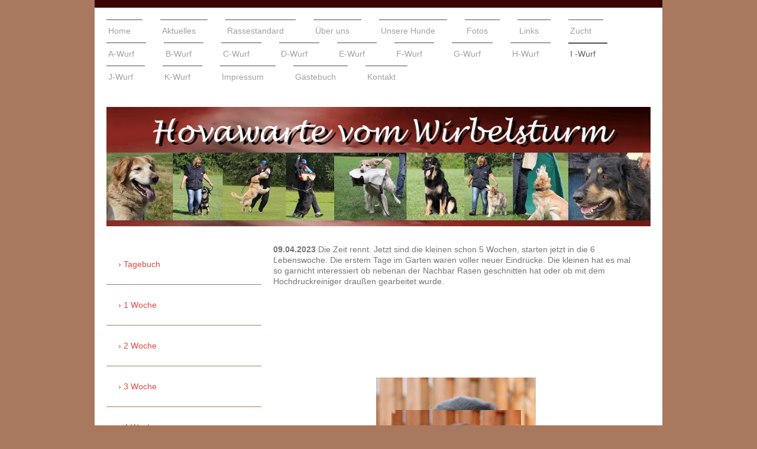

--- FILE ---
content_type: text/html; charset=UTF-8
request_url: https://www.hovawarte-vom-wirbelsturm.de/i-wurf/6-woche/
body_size: 8681
content:
<!DOCTYPE html>
<html lang="de"  ><head prefix="og: http://ogp.me/ns# fb: http://ogp.me/ns/fb# business: http://ogp.me/ns/business#">
    <meta http-equiv="Content-Type" content="text/html; charset=utf-8"/>
    <meta name="generator" content="IONOS MyWebsite"/>
        
    <link rel="dns-prefetch" href="//cdn.website-start.de/"/>
    <link rel="dns-prefetch" href="//108.mod.mywebsite-editor.com"/>
    <link rel="dns-prefetch" href="https://108.sb.mywebsite-editor.com/"/>
    <link rel="shortcut icon" href="//cdn.website-start.de/favicon.ico"/>
        <title>Hovawarte vom Wirbelsturm - 6 Woche</title>
    
    <style type="text/css">@media screen and (min-device-width: 1024px) {
            .mediumScreenDisabled { display:block }
            .smallScreenDisabled { display:block }
        }
        @media screen and (max-device-width: 1024px) { .mediumScreenDisabled { display:none } }
        @media screen and (max-device-width: 568px) { .smallScreenDisabled { display:none } }
                @media screen and (min-width: 1024px) {
            .mobilepreview .mediumScreenDisabled { display:block }
            .mobilepreview .smallScreenDisabled { display:block }
        }
        @media screen and (max-width: 1024px) { .mobilepreview .mediumScreenDisabled { display:none } }
        @media screen and (max-width: 568px) { .mobilepreview .smallScreenDisabled { display:none } }</style>
    <meta name="viewport" content="width=1025"/>

<meta name="format-detection" content="telephone=no"/>
        <meta name="keywords" content="Über mich, Hobby, Fotos"/>
            <meta name="description" content="Ich bin Monika Vajnberger aus Lünen und erzähle euch auf dieser Webseite ein paar Geschichten aus meinem Leben."/>
            <meta name="robots" content="index,follow"/>
        <link href="//cdn.website-start.de/templates/2115/style.css?1758547156484" rel="stylesheet" type="text/css"/>
    <link href="https://www.hovawarte-vom-wirbelsturm.de/s/style/theming.css?1707415078" rel="stylesheet" type="text/css"/>
    <link href="//cdn.website-start.de/app/cdn/min/group/web.css?1758547156484" rel="stylesheet" type="text/css"/>
<link href="//cdn.website-start.de/app/cdn/min/moduleserver/css/de_DE/common,shoppingbasket?1758547156484" rel="stylesheet" type="text/css"/>
    <link href="//cdn.website-start.de/app/cdn/min/group/mobilenavigation.css?1758547156484" rel="stylesheet" type="text/css"/>
    <link href="https://108.sb.mywebsite-editor.com/app/logstate2-css.php?site=395599990&amp;t=1768816867" rel="stylesheet" type="text/css"/>

<script type="text/javascript">
    /* <![CDATA[ */
var stagingMode = '';
    /* ]]> */
</script>
<script src="https://108.sb.mywebsite-editor.com/app/logstate-js.php?site=395599990&amp;t=1768816867"></script>

    <link href="//cdn.website-start.de/templates/2115/print.css?1758547156484" rel="stylesheet" media="print" type="text/css"/>
    <script type="text/javascript">
    /* <![CDATA[ */
    var systemurl = 'https://108.sb.mywebsite-editor.com/';
    var webPath = '/';
    var proxyName = '';
    var webServerName = 'www.hovawarte-vom-wirbelsturm.de';
    var sslServerUrl = 'https://www.hovawarte-vom-wirbelsturm.de';
    var nonSslServerUrl = 'http://www.hovawarte-vom-wirbelsturm.de';
    var webserverProtocol = 'http://';
    var nghScriptsUrlPrefix = '//108.mod.mywebsite-editor.com';
    var sessionNamespace = 'DIY_SB';
    var jimdoData = {
        cdnUrl:  '//cdn.website-start.de/',
        messages: {
            lightBox: {
    image : 'Bild',
    of: 'von'
}

        },
        isTrial: 0,
        pageId: 921100659    };
    var script_basisID = "395599990";

    diy = window.diy || {};
    diy.web = diy.web || {};

        diy.web.jsBaseUrl = "//cdn.website-start.de/s/build/";

    diy.context = diy.context || {};
    diy.context.type = diy.context.type || 'web';
    /* ]]> */
</script>

<script type="text/javascript" src="//cdn.website-start.de/app/cdn/min/group/web.js?1758547156484" crossorigin="anonymous"></script><script type="text/javascript" src="//cdn.website-start.de/s/build/web.bundle.js?1758547156484" crossorigin="anonymous"></script><script type="text/javascript" src="//cdn.website-start.de/app/cdn/min/group/mobilenavigation.js?1758547156484" crossorigin="anonymous"></script><script src="//cdn.website-start.de/app/cdn/min/moduleserver/js/de_DE/common,shoppingbasket?1758547156484"></script>
<script type="text/javascript" src="https://cdn.website-start.de/proxy/apps/static/resource/dependencies/"></script><script type="text/javascript">
                    if (typeof require !== 'undefined') {
                        require.config({
                            waitSeconds : 10,
                            baseUrl : 'https://cdn.website-start.de/proxy/apps/static/js/'
                        });
                    }
                </script><script type="text/javascript">if (window.jQuery) {window.jQuery_1and1 = window.jQuery;}</script>
<meta name="google-site-verification" content="wWf0qDOSLlxfjsye_J8XOxRVBOUDmN5q_x08CRckwBc"/>
<script type="text/javascript">if (window.jQuery_1and1) {window.jQuery = window.jQuery_1and1;}</script>
<script type="text/javascript" src="//cdn.website-start.de/app/cdn/min/group/pfcsupport.js?1758547156484" crossorigin="anonymous"></script>    <meta property="og:type" content="business.business"/>
    <meta property="og:url" content="https://www.hovawarte-vom-wirbelsturm.de/i-wurf/6-woche/"/>
    <meta property="og:title" content="Hovawarte vom Wirbelsturm - 6 Woche"/>
            <meta property="og:description" content="Ich bin Monika Vajnberger aus Lünen und erzähle euch auf dieser Webseite ein paar Geschichten aus meinem Leben."/>
                <meta property="og:image" content="https://www.hovawarte-vom-wirbelsturm.de/s/img/emotionheader.jpg"/>
        <meta property="business:contact_data:country_name" content="Deutschland"/>
    <meta property="business:contact_data:street_address" content="Kurtstrasse 12"/>
    <meta property="business:contact_data:locality" content="Lünen"/>
    
    <meta property="business:contact_data:email" content="mvajnberger@gmx.de"/>
    <meta property="business:contact_data:postal_code" content="44536"/>
    
    
    
</head>


<body class="body   cc-pagemode-default diyfeSidebarLeft diy-market-de_DE" data-pageid="921100659" id="page-921100659">
    
    <div class="diyw">
        <!-- master-2 -->
<div class="diyweb">
	
<nav id="diyfeMobileNav" class="diyfeCA diyfeCA3" role="navigation">
    <a title="Navigation aufklappen/zuklappen">Navigation aufklappen/zuklappen</a>
    <ul class="mainNav1"><li class=" hasSubNavigation"><a data-page-id="918843858" href="https://www.hovawarte-vom-wirbelsturm.de/" class=" level_1"><span>Home</span></a></li><li class=" hasSubNavigation"><a data-page-id="920885619" href="https://www.hovawarte-vom-wirbelsturm.de/aktuelles/" class=" level_1"><span>Aktuelles</span></a></li><li class=" hasSubNavigation"><a data-page-id="918843867" href="https://www.hovawarte-vom-wirbelsturm.de/rassestandard/" class=" level_1"><span>Rassestandard</span></a><span class="diyfeDropDownSubOpener">&nbsp;</span><div class="diyfeDropDownSubList diyfeCA diyfeCA3"><ul class="mainNav2"><li class=" hasSubNavigation"><a data-page-id="918843876" href="https://www.hovawarte-vom-wirbelsturm.de/rassestandard/rzv/" class=" level_2"><span>RZV</span></a></li><li class=" hasSubNavigation"><a data-page-id="918843875" href="https://www.hovawarte-vom-wirbelsturm.de/rassestandard/ursprung/" class=" level_2"><span>Ursprung</span></a></li></ul></div></li><li class=" hasSubNavigation"><a data-page-id="918843859" href="https://www.hovawarte-vom-wirbelsturm.de/über-uns/" class=" level_1"><span>Über uns</span></a></li><li class=" hasSubNavigation"><a data-page-id="918843863" href="https://www.hovawarte-vom-wirbelsturm.de/unsere-hunde/" class=" level_1"><span>Unsere Hunde</span></a><span class="diyfeDropDownSubOpener">&nbsp;</span><div class="diyfeDropDownSubList diyfeCA diyfeCA3"><ul class="mainNav2"><li class=" hasSubNavigation"><a data-page-id="918843874" href="https://www.hovawarte-vom-wirbelsturm.de/unsere-hunde/don/" class=" level_2"><span>Don</span></a></li><li class=" hasSubNavigation"><a data-page-id="918843873" href="https://www.hovawarte-vom-wirbelsturm.de/unsere-hunde/josi/" class=" level_2"><span>Josi</span></a></li><li class=" hasSubNavigation"><a data-page-id="920794495" href="https://www.hovawarte-vom-wirbelsturm.de/unsere-hunde/akira/" class=" level_2"><span>Akira</span></a></li><li class=" hasSubNavigation"><a data-page-id="921054553" href="https://www.hovawarte-vom-wirbelsturm.de/unsere-hunde/caya/" class=" level_2"><span>Caya</span></a></li></ul></div></li><li class=" hasSubNavigation"><a data-page-id="918843866" href="https://www.hovawarte-vom-wirbelsturm.de/fotos/" class=" level_1"><span>Fotos</span></a><span class="diyfeDropDownSubOpener">&nbsp;</span><div class="diyfeDropDownSubList diyfeCA diyfeCA3"><ul class="mainNav2"><li class=" hasSubNavigation"><a data-page-id="918843877" href="https://www.hovawarte-vom-wirbelsturm.de/fotos/winter-2010/" class=" level_2"><span>Winter 2010</span></a></li><li class=" hasSubNavigation"><a data-page-id="918843878" href="https://www.hovawarte-vom-wirbelsturm.de/fotos/sommer-2011/" class=" level_2"><span>Sommer 2011</span></a></li><li class=" hasSubNavigation"><a data-page-id="918843879" href="https://www.hovawarte-vom-wirbelsturm.de/fotos/dänemark-2011/" class=" level_2"><span>Dänemark 2011</span></a></li><li class=" hasSubNavigation"><a data-page-id="918843880" href="https://www.hovawarte-vom-wirbelsturm.de/fotos/ipo-2-april-2012/" class=" level_2"><span>IPO 2 April 2012</span></a></li><li class=" hasSubNavigation"><a data-page-id="918843881" href="https://www.hovawarte-vom-wirbelsturm.de/fotos/schutzdienst-mai-2012/" class=" level_2"><span>Schutzdienst Mai 2012</span></a></li><li class=" hasSubNavigation"><a data-page-id="920023816" href="https://www.hovawarte-vom-wirbelsturm.de/fotos/dänemark-2012-ipo-3/" class=" level_2"><span>Dänemark 2012 / IPO 3</span></a></li><li class=" hasSubNavigation"><a data-page-id="920885618" href="https://www.hovawarte-vom-wirbelsturm.de/fotos/dänemark-2015/" class=" level_2"><span>Dänemark 2015</span></a></li><li class=" hasSubNavigation"><a data-page-id="921021908" href="https://www.hovawarte-vom-wirbelsturm.de/fotos/dänemark-2017/" class=" level_2"><span>Dänemark 2017</span></a></li></ul></div></li><li class=" hasSubNavigation"><a data-page-id="918843868" href="https://www.hovawarte-vom-wirbelsturm.de/links/" class=" level_1"><span>Links</span></a></li><li class=" hasSubNavigation"><a data-page-id="918843865" href="https://www.hovawarte-vom-wirbelsturm.de/zucht/" class=" level_1"><span>Zucht</span></a></li><li class=" hasSubNavigation"><a data-page-id="918843864" href="https://www.hovawarte-vom-wirbelsturm.de/a-wurf/" class=" level_1"><span>A-Wurf</span></a><span class="diyfeDropDownSubOpener">&nbsp;</span><div class="diyfeDropDownSubList diyfeCA diyfeCA3"><ul class="mainNav2"><li class=" hasSubNavigation"><a data-page-id="920310738" href="https://www.hovawarte-vom-wirbelsturm.de/a-wurf/tagebuch/" class=" level_2"><span>Tagebuch</span></a></li><li class=" hasSubNavigation"><a data-page-id="920801807" href="https://www.hovawarte-vom-wirbelsturm.de/a-wurf/1-woche/" class=" level_2"><span>1. Woche</span></a></li><li class=" hasSubNavigation"><a data-page-id="920803168" href="https://www.hovawarte-vom-wirbelsturm.de/a-wurf/2-woche/" class=" level_2"><span>2. Woche</span></a></li><li class=" hasSubNavigation"><a data-page-id="920804362" href="https://www.hovawarte-vom-wirbelsturm.de/a-wurf/3-woche/" class=" level_2"><span>3. Woche</span></a></li><li class=" hasSubNavigation"><a data-page-id="920805196" href="https://www.hovawarte-vom-wirbelsturm.de/a-wurf/4-woche/" class=" level_2"><span>4. Woche</span></a></li><li class=" hasSubNavigation"><a data-page-id="920805962" href="https://www.hovawarte-vom-wirbelsturm.de/a-wurf/5-woche/" class=" level_2"><span>5. Woche</span></a></li><li class=" hasSubNavigation"><a data-page-id="920806910" href="https://www.hovawarte-vom-wirbelsturm.de/a-wurf/6-woche/" class=" level_2"><span>6. Woche</span></a></li><li class=" hasSubNavigation"><a data-page-id="920808148" href="https://www.hovawarte-vom-wirbelsturm.de/a-wurf/7-woche/" class=" level_2"><span>7. Woche</span></a></li><li class=" hasSubNavigation"><a data-page-id="920808149" href="https://www.hovawarte-vom-wirbelsturm.de/a-wurf/8-woche/" class=" level_2"><span>8. Woche</span></a></li><li class=" hasSubNavigation"><a data-page-id="920808150" href="https://www.hovawarte-vom-wirbelsturm.de/a-wurf/abschied/" class=" level_2"><span>Abschied</span></a><div class="diyfeDropDownSubList diyfeCA diyfeCA3"><ul class="mainNav3"></ul></div></li><li class=" hasSubNavigation"><a data-page-id="920825513" href="https://www.hovawarte-vom-wirbelsturm.de/a-wurf/entwicklung-a-wurf/" class=" level_2"><span>Entwicklung A Wurf</span></a><span class="diyfeDropDownSubOpener">&nbsp;</span><div class="diyfeDropDownSubList diyfeCA diyfeCA3"><ul class="mainNav3"><li class=" hasSubNavigation"><a data-page-id="920825538" href="https://www.hovawarte-vom-wirbelsturm.de/a-wurf/entwicklung-a-wurf/akira/" class=" level_3"><span>Akira</span></a></li><li class=" hasSubNavigation"><a data-page-id="920825518" href="https://www.hovawarte-vom-wirbelsturm.de/a-wurf/entwicklung-a-wurf/andro/" class=" level_3"><span>Andro</span></a></li><li class=" hasSubNavigation"><a data-page-id="920825519" href="https://www.hovawarte-vom-wirbelsturm.de/a-wurf/entwicklung-a-wurf/annie/" class=" level_3"><span>Annie</span></a></li><li class=" hasSubNavigation"><a data-page-id="920825520" href="https://www.hovawarte-vom-wirbelsturm.de/a-wurf/entwicklung-a-wurf/askan-sam/" class=" level_3"><span>Askan ( Sam )</span></a></li><li class=" hasSubNavigation"><a data-page-id="920825521" href="https://www.hovawarte-vom-wirbelsturm.de/a-wurf/entwicklung-a-wurf/aran-odin/" class=" level_3"><span>Aran ( Odin )</span></a></li></ul></div></li></ul></div></li><li class=" hasSubNavigation"><a data-page-id="920961349" href="https://www.hovawarte-vom-wirbelsturm.de/b-wurf/" class=" level_1"><span>B-Wurf</span></a><span class="diyfeDropDownSubOpener">&nbsp;</span><div class="diyfeDropDownSubList diyfeCA diyfeCA3"><ul class="mainNav2"><li class=" hasSubNavigation"><a data-page-id="920961350" href="https://www.hovawarte-vom-wirbelsturm.de/b-wurf/tagebuch/" class=" level_2"><span>Tagebuch</span></a></li><li class=" hasSubNavigation"><a data-page-id="920961351" href="https://www.hovawarte-vom-wirbelsturm.de/b-wurf/1-woche/" class=" level_2"><span>1. Woche</span></a></li><li class=" hasSubNavigation"><a data-page-id="920967006" href="https://www.hovawarte-vom-wirbelsturm.de/b-wurf/2-woche/" class=" level_2"><span>2. Woche</span></a></li><li class=" hasSubNavigation"><a data-page-id="920967007" href="https://www.hovawarte-vom-wirbelsturm.de/b-wurf/3-woche/" class=" level_2"><span>3. Woche</span></a></li><li class=" hasSubNavigation"><a data-page-id="920967008" href="https://www.hovawarte-vom-wirbelsturm.de/b-wurf/4-woche/" class=" level_2"><span>4. Woche</span></a></li><li class=" hasSubNavigation"><a data-page-id="920967009" href="https://www.hovawarte-vom-wirbelsturm.de/b-wurf/5-woche/" class=" level_2"><span>5. Woche</span></a></li><li class=" hasSubNavigation"><a data-page-id="920967010" href="https://www.hovawarte-vom-wirbelsturm.de/b-wurf/6-woche/" class=" level_2"><span>6. Woche</span></a></li><li class=" hasSubNavigation"><a data-page-id="920967011" href="https://www.hovawarte-vom-wirbelsturm.de/b-wurf/7-woche/" class=" level_2"><span>7. Woche</span></a></li><li class=" hasSubNavigation"><a data-page-id="920967012" href="https://www.hovawarte-vom-wirbelsturm.de/b-wurf/8-woche/" class=" level_2"><span>8. Woche</span></a></li><li class=" hasSubNavigation"><a data-page-id="920967013" href="https://www.hovawarte-vom-wirbelsturm.de/b-wurf/abschied/" class=" level_2"><span>Abschied</span></a></li><li class=" hasSubNavigation"><a data-page-id="920984416" href="https://www.hovawarte-vom-wirbelsturm.de/b-wurf/entwicklung-b-wurf/" class=" level_2"><span>Entwicklung B Wurf</span></a></li></ul></div></li><li class=" hasSubNavigation"><a data-page-id="921030851" href="https://www.hovawarte-vom-wirbelsturm.de/c-wurf/" class=" level_1"><span>C-Wurf</span></a><span class="diyfeDropDownSubOpener">&nbsp;</span><div class="diyfeDropDownSubList diyfeCA diyfeCA3"><ul class="mainNav2"><li class=" hasSubNavigation"><a data-page-id="921035328" href="https://www.hovawarte-vom-wirbelsturm.de/c-wurf/tagebuch/" class=" level_2"><span>Tagebuch</span></a></li><li class=" hasSubNavigation"><a data-page-id="921035329" href="https://www.hovawarte-vom-wirbelsturm.de/c-wurf/1-woche/" class=" level_2"><span>1. Woche</span></a></li><li class=" hasSubNavigation"><a data-page-id="921037593" href="https://www.hovawarte-vom-wirbelsturm.de/c-wurf/2-woche/" class=" level_2"><span>2. Woche</span></a></li><li class=" hasSubNavigation"><a data-page-id="921037594" href="https://www.hovawarte-vom-wirbelsturm.de/c-wurf/3-woche/" class=" level_2"><span>3. Woche</span></a></li><li class=" hasSubNavigation"><a data-page-id="921037595" href="https://www.hovawarte-vom-wirbelsturm.de/c-wurf/4-woche/" class=" level_2"><span>4. Woche</span></a></li><li class=" hasSubNavigation"><a data-page-id="921037596" href="https://www.hovawarte-vom-wirbelsturm.de/c-wurf/5-woche/" class=" level_2"><span>5. Woche</span></a></li><li class=" hasSubNavigation"><a data-page-id="921037597" href="https://www.hovawarte-vom-wirbelsturm.de/c-wurf/6-woche/" class=" level_2"><span>6. Woche</span></a></li><li class=" hasSubNavigation"><a data-page-id="921037598" href="https://www.hovawarte-vom-wirbelsturm.de/c-wurf/7-woche/" class=" level_2"><span>7. Woche</span></a></li><li class=" hasSubNavigation"><a data-page-id="921037599" href="https://www.hovawarte-vom-wirbelsturm.de/c-wurf/8-woche/" class=" level_2"><span>8. Woche</span></a></li><li class=" hasSubNavigation"><a data-page-id="921037600" href="https://www.hovawarte-vom-wirbelsturm.de/c-wurf/abschied/" class=" level_2"><span>Abschied</span></a></li><li class=" hasSubNavigation"><a data-page-id="921037601" href="https://www.hovawarte-vom-wirbelsturm.de/c-wurf/entwicklung-c-wurf/" class=" level_2"><span>Entwicklung C-Wurf</span></a></li></ul></div></li><li class=" hasSubNavigation"><a data-page-id="921055086" href="https://www.hovawarte-vom-wirbelsturm.de/d-wurf/" class=" level_1"><span>D-Wurf</span></a><span class="diyfeDropDownSubOpener">&nbsp;</span><div class="diyfeDropDownSubList diyfeCA diyfeCA3"><ul class="mainNav2"><li class=" hasSubNavigation"><a data-page-id="921055118" href="https://www.hovawarte-vom-wirbelsturm.de/d-wurf/tagebuch/" class=" level_2"><span>Tagebuch</span></a></li><li class=" hasSubNavigation"><a data-page-id="921055123" href="https://www.hovawarte-vom-wirbelsturm.de/d-wurf/1-woche/" class=" level_2"><span>1 Woche</span></a></li><li class=" hasSubNavigation"><a data-page-id="921055122" href="https://www.hovawarte-vom-wirbelsturm.de/d-wurf/2-woche/" class=" level_2"><span>2 Woche</span></a></li><li class=" hasSubNavigation"><a data-page-id="921055124" href="https://www.hovawarte-vom-wirbelsturm.de/d-wurf/3-woche/" class=" level_2"><span>3 Woche</span></a></li><li class=" hasSubNavigation"><a data-page-id="921055120" href="https://www.hovawarte-vom-wirbelsturm.de/d-wurf/4-woche/" class=" level_2"><span>4 Woche</span></a></li><li class=" hasSubNavigation"><a data-page-id="921055121" href="https://www.hovawarte-vom-wirbelsturm.de/d-wurf/5-woche/" class=" level_2"><span>5 Woche</span></a></li><li class=" hasSubNavigation"><a data-page-id="921060486" href="https://www.hovawarte-vom-wirbelsturm.de/d-wurf/6-woche/" class=" level_2"><span>6 Woche</span></a></li><li class=" hasSubNavigation"><a data-page-id="921060487" href="https://www.hovawarte-vom-wirbelsturm.de/d-wurf/7-woche/" class=" level_2"><span>7 Woche</span></a></li><li class=" hasSubNavigation"><a data-page-id="921060488" href="https://www.hovawarte-vom-wirbelsturm.de/d-wurf/8-woche/" class=" level_2"><span>8 Woche</span></a></li><li class=" hasSubNavigation"><a data-page-id="921060489" href="https://www.hovawarte-vom-wirbelsturm.de/d-wurf/abschied/" class=" level_2"><span>Abschied</span></a></li><li class=" hasSubNavigation"><a data-page-id="921062003" href="https://www.hovawarte-vom-wirbelsturm.de/d-wurf/entwicklung/" class=" level_2"><span>Entwicklung</span></a></li></ul></div></li><li class=" hasSubNavigation"><a data-page-id="921073175" href="https://www.hovawarte-vom-wirbelsturm.de/e-wurf/" class=" level_1"><span>E-Wurf</span></a><span class="diyfeDropDownSubOpener">&nbsp;</span><div class="diyfeDropDownSubList diyfeCA diyfeCA3"><ul class="mainNav2"><li class=" hasSubNavigation"><a data-page-id="921078105" href="https://www.hovawarte-vom-wirbelsturm.de/e-wurf/tagebuch/" class=" level_2"><span>Tagebuch</span></a></li><li class=" hasSubNavigation"><a data-page-id="921079822" href="https://www.hovawarte-vom-wirbelsturm.de/e-wurf/1-woche/" class=" level_2"><span>1 Woche</span></a></li><li class=" hasSubNavigation"><a data-page-id="921080111" href="https://www.hovawarte-vom-wirbelsturm.de/e-wurf/2-woche/" class=" level_2"><span>2 Woche</span></a></li><li class=" hasSubNavigation"><a data-page-id="921080236" href="https://www.hovawarte-vom-wirbelsturm.de/e-wurf/3-woche/" class=" level_2"><span>3 Woche</span></a></li><li class=" hasSubNavigation"><a data-page-id="921080402" href="https://www.hovawarte-vom-wirbelsturm.de/e-wurf/4-woche/" class=" level_2"><span>4 Woche</span></a></li><li class=" hasSubNavigation"><a data-page-id="921080678" href="https://www.hovawarte-vom-wirbelsturm.de/e-wurf/5-woche/" class=" level_2"><span>5 Woche</span></a></li><li class=" hasSubNavigation"><a data-page-id="921080800" href="https://www.hovawarte-vom-wirbelsturm.de/e-wurf/6-woche/" class=" level_2"><span>6 Woche</span></a></li><li class=" hasSubNavigation"><a data-page-id="921080801" href="https://www.hovawarte-vom-wirbelsturm.de/e-wurf/7-woche/" class=" level_2"><span>7 Woche</span></a></li><li class=" hasSubNavigation"><a data-page-id="921080802" href="https://www.hovawarte-vom-wirbelsturm.de/e-wurf/8-woche/" class=" level_2"><span>8 Woche</span></a></li><li class=" hasSubNavigation"><a data-page-id="921080803" href="https://www.hovawarte-vom-wirbelsturm.de/e-wurf/abschied/" class=" level_2"><span>Abschied</span></a></li><li class=" hasSubNavigation"><a data-page-id="921080804" href="https://www.hovawarte-vom-wirbelsturm.de/e-wurf/entwicklung/" class=" level_2"><span>Entwicklung</span></a></li></ul></div></li><li class=" hasSubNavigation"><a data-page-id="921085263" href="https://www.hovawarte-vom-wirbelsturm.de/f-wurf/" class=" level_1"><span>F-Wurf</span></a><span class="diyfeDropDownSubOpener">&nbsp;</span><div class="diyfeDropDownSubList diyfeCA diyfeCA3"><ul class="mainNav2"><li class=" hasSubNavigation"><a data-page-id="921085314" href="https://www.hovawarte-vom-wirbelsturm.de/f-wurf/tagebuch/" class=" level_2"><span>Tagebuch</span></a></li><li class=" hasSubNavigation"><a data-page-id="921086947" href="https://www.hovawarte-vom-wirbelsturm.de/f-wurf/1-woche/" class=" level_2"><span>1 Woche</span></a></li><li class=" hasSubNavigation"><a data-page-id="921087079" href="https://www.hovawarte-vom-wirbelsturm.de/f-wurf/2-woche/" class=" level_2"><span>2 Woche</span></a></li><li class=" hasSubNavigation"><a data-page-id="921087187" href="https://www.hovawarte-vom-wirbelsturm.de/f-wurf/3-woche/" class=" level_2"><span>3 Woche</span></a></li><li class=" hasSubNavigation"><a data-page-id="921087188" href="https://www.hovawarte-vom-wirbelsturm.de/f-wurf/4-woche/" class=" level_2"><span>4 Woche</span></a></li><li class=" hasSubNavigation"><a data-page-id="921087562" href="https://www.hovawarte-vom-wirbelsturm.de/f-wurf/5-woche/" class=" level_2"><span>5 Woche</span></a></li><li class=" hasSubNavigation"><a data-page-id="921087633" href="https://www.hovawarte-vom-wirbelsturm.de/f-wurf/6-woche/" class=" level_2"><span>6 Woche</span></a></li><li class=" hasSubNavigation"><a data-page-id="921087751" href="https://www.hovawarte-vom-wirbelsturm.de/f-wurf/7-woche/" class=" level_2"><span>7 Woche</span></a></li><li class=" hasSubNavigation"><a data-page-id="921087869" href="https://www.hovawarte-vom-wirbelsturm.de/f-wurf/8-woche/" class=" level_2"><span>8 Woche</span></a></li><li class=" hasSubNavigation"><a data-page-id="921087870" href="https://www.hovawarte-vom-wirbelsturm.de/f-wurf/abschied/" class=" level_2"><span>Abschied</span></a></li><li class=" hasSubNavigation"><a data-page-id="921087871" href="https://www.hovawarte-vom-wirbelsturm.de/f-wurf/entwicklung/" class=" level_2"><span>Entwicklung</span></a></li></ul></div></li><li class=" hasSubNavigation"><a data-page-id="921089655" href="https://www.hovawarte-vom-wirbelsturm.de/g-wurf/" class=" level_1"><span>G-Wurf</span></a><span class="diyfeDropDownSubOpener">&nbsp;</span><div class="diyfeDropDownSubList diyfeCA diyfeCA3"><ul class="mainNav2"><li class=" hasSubNavigation"><a data-page-id="921089656" href="https://www.hovawarte-vom-wirbelsturm.de/g-wurf/tagebuch/" class=" level_2"><span>Tagebuch</span></a></li><li class=" hasSubNavigation"><a data-page-id="921090907" href="https://www.hovawarte-vom-wirbelsturm.de/g-wurf/1-woche/" class=" level_2"><span>1 Woche</span></a></li><li class=" hasSubNavigation"><a data-page-id="921091015" href="https://www.hovawarte-vom-wirbelsturm.de/g-wurf/2-woche/" class=" level_2"><span>2 Woche</span></a></li><li class=" hasSubNavigation"><a data-page-id="921091029" href="https://www.hovawarte-vom-wirbelsturm.de/g-wurf/3-woche/" class=" level_2"><span>3 Woche</span></a></li><li class=" hasSubNavigation"><a data-page-id="921091030" href="https://www.hovawarte-vom-wirbelsturm.de/g-wurf/4-woche/" class=" level_2"><span>4 Woche</span></a></li><li class=" hasSubNavigation"><a data-page-id="921091031" href="https://www.hovawarte-vom-wirbelsturm.de/g-wurf/5-woche/" class=" level_2"><span>5 Woche</span></a></li><li class=" hasSubNavigation"><a data-page-id="921091032" href="https://www.hovawarte-vom-wirbelsturm.de/g-wurf/6-woche/" class=" level_2"><span>6 Woche</span></a></li><li class=" hasSubNavigation"><a data-page-id="921091033" href="https://www.hovawarte-vom-wirbelsturm.de/g-wurf/7-woche/" class=" level_2"><span>7 Woche</span></a></li><li class=" hasSubNavigation"><a data-page-id="921091034" href="https://www.hovawarte-vom-wirbelsturm.de/g-wurf/8-woche/" class=" level_2"><span>8 Woche</span></a></li><li class=" hasSubNavigation"><a data-page-id="921091035" href="https://www.hovawarte-vom-wirbelsturm.de/g-wurf/abschied/" class=" level_2"><span>Abschied</span></a></li><li class=" hasSubNavigation"><a data-page-id="921091036" href="https://www.hovawarte-vom-wirbelsturm.de/g-wurf/entwicklung/" class=" level_2"><span>Entwicklung</span></a></li></ul></div></li><li class=" hasSubNavigation"><a data-page-id="921093641" href="https://www.hovawarte-vom-wirbelsturm.de/h-wurf/" class=" level_1"><span>H-Wurf</span></a><span class="diyfeDropDownSubOpener">&nbsp;</span><div class="diyfeDropDownSubList diyfeCA diyfeCA3"><ul class="mainNav2"><li class=" hasSubNavigation"><a data-page-id="921094858" href="https://www.hovawarte-vom-wirbelsturm.de/h-wurf/tagebuch/" class=" level_2"><span>Tagebuch</span></a></li><li class=" hasSubNavigation"><a data-page-id="921095447" href="https://www.hovawarte-vom-wirbelsturm.de/h-wurf/1-woche/" class=" level_2"><span>1 Woche</span></a></li><li class=" hasSubNavigation"><a data-page-id="921095518" href="https://www.hovawarte-vom-wirbelsturm.de/h-wurf/2-woche/" class=" level_2"><span>2 Woche</span></a></li><li class=" hasSubNavigation"><a data-page-id="921095519" href="https://www.hovawarte-vom-wirbelsturm.de/h-wurf/3-woche/" class=" level_2"><span>3 Woche</span></a></li><li class=" hasSubNavigation"><a data-page-id="921095520" href="https://www.hovawarte-vom-wirbelsturm.de/h-wurf/4-woche/" class=" level_2"><span>4 Woche</span></a></li><li class=" hasSubNavigation"><a data-page-id="921095521" href="https://www.hovawarte-vom-wirbelsturm.de/h-wurf/5-woche/" class=" level_2"><span>5 Woche</span></a></li><li class=" hasSubNavigation"><a data-page-id="921095522" href="https://www.hovawarte-vom-wirbelsturm.de/h-wurf/6-woche/" class=" level_2"><span>6 Woche</span></a></li><li class=" hasSubNavigation"><a data-page-id="921095523" href="https://www.hovawarte-vom-wirbelsturm.de/h-wurf/7-woche/" class=" level_2"><span>7 Woche</span></a></li><li class=" hasSubNavigation"><a data-page-id="921095524" href="https://www.hovawarte-vom-wirbelsturm.de/h-wurf/8-woche/" class=" level_2"><span>8 Woche</span></a></li><li class=" hasSubNavigation"><a data-page-id="921095525" href="https://www.hovawarte-vom-wirbelsturm.de/h-wurf/abschied/" class=" level_2"><span>Abschied</span></a></li><li class=" hasSubNavigation"><a data-page-id="921095526" href="https://www.hovawarte-vom-wirbelsturm.de/h-wurf/entwicklung/" class=" level_2"><span>Entwicklung</span></a></li></ul></div></li><li class="parent hasSubNavigation"><a data-page-id="921098188" href="https://www.hovawarte-vom-wirbelsturm.de/i-wurf/" class="parent level_1"><span>I -Wurf</span></a><span class="diyfeDropDownSubOpener">&nbsp;</span><div class="diyfeDropDownSubList diyfeCA diyfeCA3"><ul class="mainNav2"><li class=" hasSubNavigation"><a data-page-id="921098886" href="https://www.hovawarte-vom-wirbelsturm.de/i-wurf/tagebuch/" class=" level_2"><span>Tagebuch</span></a></li><li class=" hasSubNavigation"><a data-page-id="921100241" href="https://www.hovawarte-vom-wirbelsturm.de/i-wurf/1-woche/" class=" level_2"><span>1 Woche</span></a></li><li class=" hasSubNavigation"><a data-page-id="921100242" href="https://www.hovawarte-vom-wirbelsturm.de/i-wurf/2-woche/" class=" level_2"><span>2 Woche</span></a></li><li class=" hasSubNavigation"><a data-page-id="921100243" href="https://www.hovawarte-vom-wirbelsturm.de/i-wurf/3-woche/" class=" level_2"><span>3 Woche</span></a></li><li class=" hasSubNavigation"><a data-page-id="921100657" href="https://www.hovawarte-vom-wirbelsturm.de/i-wurf/4-woche/" class=" level_2"><span>4 Woche</span></a></li><li class=" hasSubNavigation"><a data-page-id="921100658" href="https://www.hovawarte-vom-wirbelsturm.de/i-wurf/5-woche/" class=" level_2"><span>5 Woche</span></a></li><li class="current hasSubNavigation"><a data-page-id="921100659" href="https://www.hovawarte-vom-wirbelsturm.de/i-wurf/6-woche/" class="current level_2"><span>6 Woche</span></a></li><li class=" hasSubNavigation"><a data-page-id="921100660" href="https://www.hovawarte-vom-wirbelsturm.de/i-wurf/7-woche/" class=" level_2"><span>7 Woche</span></a></li><li class=" hasSubNavigation"><a data-page-id="921100661" href="https://www.hovawarte-vom-wirbelsturm.de/i-wurf/8-woche/" class=" level_2"><span>8 Woche</span></a></li><li class=" hasSubNavigation"><a data-page-id="921100662" href="https://www.hovawarte-vom-wirbelsturm.de/i-wurf/abschied/" class=" level_2"><span>Abschied</span></a></li></ul></div></li><li class=" hasSubNavigation"><a data-page-id="921103128" href="https://www.hovawarte-vom-wirbelsturm.de/j-wurf/" class=" level_1"><span>J-Wurf</span></a><span class="diyfeDropDownSubOpener">&nbsp;</span><div class="diyfeDropDownSubList diyfeCA diyfeCA3"><ul class="mainNav2"><li class=" hasSubNavigation"><a data-page-id="921103129" href="https://www.hovawarte-vom-wirbelsturm.de/j-wurf/tagebuch/" class=" level_2"><span>Tagebuch</span></a></li><li class=" hasSubNavigation"><a data-page-id="921103865" href="https://www.hovawarte-vom-wirbelsturm.de/j-wurf/1-woche/" class=" level_2"><span>1 Woche</span></a></li><li class=" hasSubNavigation"><a data-page-id="921103866" href="https://www.hovawarte-vom-wirbelsturm.de/j-wurf/2-woche/" class=" level_2"><span>2 Woche</span></a></li><li class=" hasSubNavigation"><a data-page-id="921103867" href="https://www.hovawarte-vom-wirbelsturm.de/j-wurf/3-woche/" class=" level_2"><span>3 Woche</span></a></li><li class=" hasSubNavigation"><a data-page-id="921103868" href="https://www.hovawarte-vom-wirbelsturm.de/j-wurf/4-woche/" class=" level_2"><span>4 Woche</span></a></li><li class=" hasSubNavigation"><a data-page-id="921103869" href="https://www.hovawarte-vom-wirbelsturm.de/j-wurf/5-woche/" class=" level_2"><span>5 Woche</span></a></li><li class=" hasSubNavigation"><a data-page-id="921103870" href="https://www.hovawarte-vom-wirbelsturm.de/j-wurf/6-woche/" class=" level_2"><span>6 Woche</span></a></li><li class=" hasSubNavigation"><a data-page-id="921103871" href="https://www.hovawarte-vom-wirbelsturm.de/j-wurf/7-woche/" class=" level_2"><span>7 Woche</span></a></li><li class=" hasSubNavigation"><a data-page-id="921103872" href="https://www.hovawarte-vom-wirbelsturm.de/j-wurf/8-woche/" class=" level_2"><span>8 Woche</span></a></li><li class=" hasSubNavigation"><a data-page-id="921103873" href="https://www.hovawarte-vom-wirbelsturm.de/j-wurf/abschied/" class=" level_2"><span>Abschied</span></a></li></ul></div></li><li class=" hasSubNavigation"><a data-page-id="921109244" href="https://www.hovawarte-vom-wirbelsturm.de/k-wurf/" class=" level_1"><span>K-Wurf</span></a><span class="diyfeDropDownSubOpener">&nbsp;</span><div class="diyfeDropDownSubList diyfeCA diyfeCA3"><ul class="mainNav2"><li class=" hasSubNavigation"><a data-page-id="921110250" href="https://www.hovawarte-vom-wirbelsturm.de/k-wurf/1-woche/" class=" level_2"><span>1 Woche</span></a></li><li class=" hasSubNavigation"><a data-page-id="921110367" href="https://www.hovawarte-vom-wirbelsturm.de/k-wurf/2-woche/" class=" level_2"><span>2 Woche</span></a></li><li class=" hasSubNavigation"><a data-page-id="921110450" href="https://www.hovawarte-vom-wirbelsturm.de/k-wurf/3-woche/" class=" level_2"><span>3 Woche</span></a></li><li class=" hasSubNavigation"><a data-page-id="921110552" href="https://www.hovawarte-vom-wirbelsturm.de/k-wurf/4-woche/" class=" level_2"><span>4 Woche</span></a></li><li class=" hasSubNavigation"><a data-page-id="921110632" href="https://www.hovawarte-vom-wirbelsturm.de/k-wurf/5-woche/" class=" level_2"><span>5 Woche</span></a></li><li class=" hasSubNavigation"><a data-page-id="921110703" href="https://www.hovawarte-vom-wirbelsturm.de/k-wurf/6-woche/" class=" level_2"><span>6 Woche</span></a></li><li class=" hasSubNavigation"><a data-page-id="921110734" href="https://www.hovawarte-vom-wirbelsturm.de/k-wurf/7-woche/" class=" level_2"><span>7 Woche</span></a></li><li class=" hasSubNavigation"><a data-page-id="921110827" href="https://www.hovawarte-vom-wirbelsturm.de/k-wurf/8-woche/" class=" level_2"><span>8 Woche</span></a></li><li class=" hasSubNavigation"><a data-page-id="921110944" href="https://www.hovawarte-vom-wirbelsturm.de/k-wurf/abschied/" class=" level_2"><span>Abschied</span></a></li></ul></div></li><li class=" hasSubNavigation"><a data-page-id="918843869" href="https://www.hovawarte-vom-wirbelsturm.de/impressum/" class=" level_1"><span>Impressum</span></a></li><li class=" hasSubNavigation"><a data-page-id="918843870" href="https://www.hovawarte-vom-wirbelsturm.de/gästebuch/" class=" level_1"><span>Gästebuch</span></a></li><li class=" hasSubNavigation"><a data-page-id="918843871" href="https://www.hovawarte-vom-wirbelsturm.de/kontakt/" class=" level_1"><span>Kontakt</span></a></li></ul></nav>
			<div class="diywebLiveArea">
			<div id="diywebAppContainer1st"></div>
			</div>
	<div class="diywebLogo">
		<div class="diywebLiveArea">
			<div class="diywebMainGutter">
				<div class="diyfeGE">
					<div class="diyfeCA1">
						
    <style type="text/css" media="all">
        /* <![CDATA[ */
                .diyw #website-logo {
            text-align: right !important;
                    }
        
                /* ]]> */
    </style>

    <div id="website-logo">
    
            </div>


					</div>
				</div>
			</div>
		</div>
	</div>
	<div class="diywebNav diywebNavMain diywebNav1 diywebNavHorizontal">
		<div class="diywebLiveArea">
			<div class="diywebMainGutter">
				<div class="diyfeGE diyfeCA diyfeCA2">
					<div class="diywebGutter">
						<div class="webnavigation"><ul id="mainNav1" class="mainNav1"><li class="navTopItemGroup_1"><a data-page-id="918843858" href="https://www.hovawarte-vom-wirbelsturm.de/" class="level_1"><span>Home</span></a></li><li class="navTopItemGroup_2"><a data-page-id="920885619" href="https://www.hovawarte-vom-wirbelsturm.de/aktuelles/" class="level_1"><span>Aktuelles</span></a></li><li class="navTopItemGroup_3"><a data-page-id="918843867" href="https://www.hovawarte-vom-wirbelsturm.de/rassestandard/" class="level_1"><span>Rassestandard</span></a></li><li class="navTopItemGroup_4"><a data-page-id="918843859" href="https://www.hovawarte-vom-wirbelsturm.de/über-uns/" class="level_1"><span>Über uns</span></a></li><li class="navTopItemGroup_5"><a data-page-id="918843863" href="https://www.hovawarte-vom-wirbelsturm.de/unsere-hunde/" class="level_1"><span>Unsere Hunde</span></a></li><li class="navTopItemGroup_6"><a data-page-id="918843866" href="https://www.hovawarte-vom-wirbelsturm.de/fotos/" class="level_1"><span>Fotos</span></a></li><li class="navTopItemGroup_7"><a data-page-id="918843868" href="https://www.hovawarte-vom-wirbelsturm.de/links/" class="level_1"><span>Links</span></a></li><li class="navTopItemGroup_8"><a data-page-id="918843865" href="https://www.hovawarte-vom-wirbelsturm.de/zucht/" class="level_1"><span>Zucht</span></a></li><li class="navTopItemGroup_9"><a data-page-id="918843864" href="https://www.hovawarte-vom-wirbelsturm.de/a-wurf/" class="level_1"><span>A-Wurf</span></a></li><li class="navTopItemGroup_10"><a data-page-id="920961349" href="https://www.hovawarte-vom-wirbelsturm.de/b-wurf/" class="level_1"><span>B-Wurf</span></a></li><li class="navTopItemGroup_11"><a data-page-id="921030851" href="https://www.hovawarte-vom-wirbelsturm.de/c-wurf/" class="level_1"><span>C-Wurf</span></a></li><li class="navTopItemGroup_12"><a data-page-id="921055086" href="https://www.hovawarte-vom-wirbelsturm.de/d-wurf/" class="level_1"><span>D-Wurf</span></a></li><li class="navTopItemGroup_13"><a data-page-id="921073175" href="https://www.hovawarte-vom-wirbelsturm.de/e-wurf/" class="level_1"><span>E-Wurf</span></a></li><li class="navTopItemGroup_14"><a data-page-id="921085263" href="https://www.hovawarte-vom-wirbelsturm.de/f-wurf/" class="level_1"><span>F-Wurf</span></a></li><li class="navTopItemGroup_15"><a data-page-id="921089655" href="https://www.hovawarte-vom-wirbelsturm.de/g-wurf/" class="level_1"><span>G-Wurf</span></a></li><li class="navTopItemGroup_16"><a data-page-id="921093641" href="https://www.hovawarte-vom-wirbelsturm.de/h-wurf/" class="level_1"><span>H-Wurf</span></a></li><li class="navTopItemGroup_17"><a data-page-id="921098188" href="https://www.hovawarte-vom-wirbelsturm.de/i-wurf/" class="parent level_1"><span>I -Wurf</span></a></li><li class="navTopItemGroup_18"><a data-page-id="921103128" href="https://www.hovawarte-vom-wirbelsturm.de/j-wurf/" class="level_1"><span>J-Wurf</span></a></li><li class="navTopItemGroup_19"><a data-page-id="921109244" href="https://www.hovawarte-vom-wirbelsturm.de/k-wurf/" class="level_1"><span>K-Wurf</span></a></li><li class="navTopItemGroup_20"><a data-page-id="918843869" href="https://www.hovawarte-vom-wirbelsturm.de/impressum/" class="level_1"><span>Impressum</span></a></li><li class="navTopItemGroup_21"><a data-page-id="918843870" href="https://www.hovawarte-vom-wirbelsturm.de/gästebuch/" class="level_1"><span>Gästebuch</span></a></li><li class="navTopItemGroup_22"><a data-page-id="918843871" href="https://www.hovawarte-vom-wirbelsturm.de/kontakt/" class="level_1"><span>Kontakt</span></a></li></ul></div>
					</div>
				</div>
			</div>
		</div>
	</div>
	<div class="diywebEmotionHeader">
		<div class="diywebLiveArea">
			<div class="diywebMainGutter">
				<div class="diyfeGE">
					<div class="diywebGutter">
						
<style type="text/css" media="all">
.diyw div#emotion-header {
        max-width: 920px;
        max-height: 202px;
                background: #EEEEEE;
    }

.diyw div#emotion-header-title-bg {
    left: 0%;
    top: 37%;
    width: 56.3%;
    height: 39%;

    background-color: #FFFFFF;
    opacity: 0.00;
    filter: alpha(opacity = 0.13);
    display: none;}

.diyw div#emotion-header strong#emotion-header-title {
    left: 18%;
    top: 31%;
    color: #000000;
    display: none;    font: normal bold 36px/120% Georgia, serif;
}

.diyw div#emotion-no-bg-container{
    max-height: 202px;
}

.diyw div#emotion-no-bg-container .emotion-no-bg-height {
    margin-top: 21.96%;
}
</style>
<div id="emotion-header" data-action="loadView" data-params="active" data-imagescount="1">
            <img src="https://www.hovawarte-vom-wirbelsturm.de/s/img/emotionheader.jpg?1524135794.920px.202px" id="emotion-header-img" alt=""/>
            
        <div id="ehSlideshowPlaceholder">
            <div id="ehSlideShow">
                <div class="slide-container">
                                        <div style="background-color: #EEEEEE">
                            <img src="https://www.hovawarte-vom-wirbelsturm.de/s/img/emotionheader.jpg?1524135794.920px.202px" alt=""/>
                        </div>
                                    </div>
            </div>
        </div>


        <script type="text/javascript">
        //<![CDATA[
                diy.module.emotionHeader.slideShow.init({ slides: [{"url":"https:\/\/www.hovawarte-vom-wirbelsturm.de\/s\/img\/emotionheader.jpg?1524135794.920px.202px","image_alt":"","bgColor":"#EEEEEE"}] });
        //]]>
        </script>

    
    
    
    
    
    <script type="text/javascript">
    //<![CDATA[
    (function ($) {
        function enableSvgTitle() {
                        var titleSvg = $('svg#emotion-header-title-svg'),
                titleHtml = $('#emotion-header-title'),
                emoWidthAbs = 920,
                emoHeightAbs = 202,
                offsetParent,
                titlePosition,
                svgBoxWidth,
                svgBoxHeight;

                        if (titleSvg.length && titleHtml.length) {
                offsetParent = titleHtml.offsetParent();
                titlePosition = titleHtml.position();
                svgBoxWidth = titleHtml.width();
                svgBoxHeight = titleHtml.height();

                                titleSvg.get(0).setAttribute('viewBox', '0 0 ' + svgBoxWidth + ' ' + svgBoxHeight);
                titleSvg.css({
                   left: Math.roundTo(100 * titlePosition.left / offsetParent.width(), 3) + '%',
                   top: Math.roundTo(100 * titlePosition.top / offsetParent.height(), 3) + '%',
                   width: Math.roundTo(100 * svgBoxWidth / emoWidthAbs, 3) + '%',
                   height: Math.roundTo(100 * svgBoxHeight / emoHeightAbs, 3) + '%'
                });

                titleHtml.css('visibility','hidden');
                titleSvg.css('visibility','visible');
            }
        }

        
            var posFunc = function($, overrideSize) {
                var elems = [], containerWidth, containerHeight;
                                    elems.push({
                        selector: '#emotion-header-title',
                        overrideSize: true,
                        horPos: 35,
                        vertPos: 4.69                    });
                    lastTitleWidth = $('#emotion-header-title').width();
                                                elems.push({
                    selector: '#emotion-header-title-bg',
                    horPos: 37.27,
                    vertPos: 42                });
                                
                containerWidth = parseInt('920');
                containerHeight = parseInt('202');

                for (var i = 0; i < elems.length; ++i) {
                    var el = elems[i],
                        $el = $(el.selector),
                        pos = {
                            left: el.horPos,
                            top: el.vertPos
                        };
                    if (!$el.length) continue;
                    var anchorPos = $el.anchorPosition();
                    anchorPos.$container = $('#emotion-header');

                    if (overrideSize === true || el.overrideSize === true) {
                        anchorPos.setContainerSize(containerWidth, containerHeight);
                    } else {
                        anchorPos.setContainerSize(null, null);
                    }

                    var pxPos = anchorPos.fromAnchorPosition(pos),
                        pcPos = anchorPos.toPercentPosition(pxPos);

                    var elPos = {};
                    if (!isNaN(parseFloat(pcPos.top)) && isFinite(pcPos.top)) {
                        elPos.top = pcPos.top + '%';
                    }
                    if (!isNaN(parseFloat(pcPos.left)) && isFinite(pcPos.left)) {
                        elPos.left = pcPos.left + '%';
                    }
                    $el.css(elPos);
                }

                // switch to svg title
                enableSvgTitle();
            };

                        var $emotionImg = jQuery('#emotion-header-img');
            if ($emotionImg.length > 0) {
                // first position the element based on stored size
                posFunc(jQuery, true);

                // trigger reposition using the real size when the element is loaded
                var ehLoadEvTriggered = false;
                $emotionImg.one('load', function(){
                    posFunc(jQuery);
                    ehLoadEvTriggered = true;
                                        diy.module.emotionHeader.slideShow.start();
                                    }).each(function() {
                                        if(this.complete || typeof this.complete === 'undefined') {
                        jQuery(this).load();
                    }
                });

                                noLoadTriggeredTimeoutId = setTimeout(function() {
                    if (!ehLoadEvTriggered) {
                        posFunc(jQuery);
                    }
                    window.clearTimeout(noLoadTriggeredTimeoutId)
                }, 5000);//after 5 seconds
            } else {
                jQuery(function(){
                    posFunc(jQuery);
                });
            }

                        if (jQuery.isBrowser && jQuery.isBrowser.ie8) {
                var longTitleRepositionCalls = 0;
                longTitleRepositionInterval = setInterval(function() {
                    if (lastTitleWidth > 0 && lastTitleWidth != jQuery('#emotion-header-title').width()) {
                        posFunc(jQuery);
                    }
                    longTitleRepositionCalls++;
                    // try this for 5 seconds
                    if (longTitleRepositionCalls === 5) {
                        window.clearInterval(longTitleRepositionInterval);
                    }
                }, 1000);//each 1 second
            }

            }(jQuery));
    //]]>
    </script>

    </div>

					</div>
				</div>
			</div>
		</div>
	</div>
	<div class="diywebContent">
		<div class="diywebLiveArea">
			<div class="diywebMainGutter">
				<div class="diyfeGridGroup diyfeCA diyfeCA1">
					<div class="diywebMain diyfeGE">
						<div class="diywebGutter">
							
        <div id="content_area">
        	<div id="content_start"></div>
        	
        
        <div id="matrix_1026027408" class="sortable-matrix" data-matrixId="1026027408"><div class="n module-type-text diyfeLiveArea "> <p><strong>09.04.2023</strong> Die Zeit rennt. Jetzt sind die kleinen schon 5 Wochen, starten jetzt in die 6 Lebenswoche. Die erstem Tage im Garten waren voller neuer Eindrücke. Die kleinen hat es
mal so garnicht interessiert ob nebenan der Nachbar Rasen geschnitten hat oder ob mit dem Hochdruckreiniger draußen gearbeitet wurde.</p> </div><div class="n module-type-spacer diyfeLiveArea "> <div class="the-spacer id5813782636" style="height: 60px;">
</div>
 </div><div class="n module-type-gallery diyfeLiveArea "> <div class="ccgalerie slideshow clearover" id="slideshow-gallery-5813782637" data-jsclass="GallerySlideshow" data-jsoptions="effect: 'random',changeTime: 5000,maxHeight: '375px',navigation: false,startPaused: false">

    <div class="thumb_pro1">
    	<div class="innerthumbnail">
    		<a href="https://www.hovawarte-vom-wirbelsturm.de/s/cc_images/cache_2484451359.JPG" data-is-image="true" target="_blank">    			<img data-width="432" data-height="600" src="https://www.hovawarte-vom-wirbelsturm.de/s/cc_images/thumb_2484451359.JPG"/>
    		</a>    	</div>
    </div>
        <div class="thumb_pro1">
    	<div class="innerthumbnail">
    		<a href="https://www.hovawarte-vom-wirbelsturm.de/s/cc_images/cache_2484451360.JPG" data-is-image="true" target="_blank">    			<img data-width="540" data-height="600" src="https://www.hovawarte-vom-wirbelsturm.de/s/cc_images/thumb_2484451360.JPG"/>
    		</a>    	</div>
    </div>
        <div class="thumb_pro1">
    	<div class="innerthumbnail">
    		<a href="https://www.hovawarte-vom-wirbelsturm.de/s/cc_images/cache_2484451361.JPG" data-is-image="true" target="_blank">    			<img data-width="452" data-height="600" src="https://www.hovawarte-vom-wirbelsturm.de/s/cc_images/thumb_2484451361.JPG"/>
    		</a>    	</div>
    </div>
        <div class="thumb_pro1">
    	<div class="innerthumbnail">
    		<a href="https://www.hovawarte-vom-wirbelsturm.de/s/cc_images/cache_2484451362.JPG" data-is-image="true" target="_blank">    			<img data-width="446" data-height="600" src="https://www.hovawarte-vom-wirbelsturm.de/s/cc_images/thumb_2484451362.JPG"/>
    		</a>    	</div>
    </div>
        <div class="thumb_pro1">
    	<div class="innerthumbnail">
    		<a href="https://www.hovawarte-vom-wirbelsturm.de/s/cc_images/cache_2484451363.JPG" data-is-image="true" target="_blank">    			<img data-width="502" data-height="600" src="https://www.hovawarte-vom-wirbelsturm.de/s/cc_images/thumb_2484451363.JPG"/>
    		</a>    	</div>
    </div>
        <div class="thumb_pro1">
    	<div class="innerthumbnail">
    		<a href="https://www.hovawarte-vom-wirbelsturm.de/s/cc_images/cache_2484451364.JPG" data-is-image="true" target="_blank">    			<img data-width="461" data-height="600" src="https://www.hovawarte-vom-wirbelsturm.de/s/cc_images/thumb_2484451364.JPG"/>
    		</a>    	</div>
    </div>
        <div class="thumb_pro1">
    	<div class="innerthumbnail">
    		<a href="https://www.hovawarte-vom-wirbelsturm.de/s/cc_images/cache_2484451365.JPG" data-is-image="true" target="_blank">    			<img data-width="582" data-height="600" src="https://www.hovawarte-vom-wirbelsturm.de/s/cc_images/thumb_2484451365.JPG"/>
    		</a>    	</div>
    </div>
        <div class="thumb_pro1">
    	<div class="innerthumbnail">
    		<a href="https://www.hovawarte-vom-wirbelsturm.de/s/cc_images/cache_2484451366.JPG" data-is-image="true" target="_blank">    			<img data-width="490" data-height="600" src="https://www.hovawarte-vom-wirbelsturm.de/s/cc_images/thumb_2484451366.JPG"/>
    		</a>    	</div>
    </div>
        <div class="thumb_pro1">
    	<div class="innerthumbnail">
    		<a href="https://www.hovawarte-vom-wirbelsturm.de/s/cc_images/cache_2484451367.JPG" data-is-image="true" target="_blank">    			<img data-width="720" data-height="600" src="https://www.hovawarte-vom-wirbelsturm.de/s/cc_images/thumb_2484451367.JPG"/>
    		</a>    	</div>
    </div>
        <div class="thumb_pro1">
    	<div class="innerthumbnail">
    		<a href="https://www.hovawarte-vom-wirbelsturm.de/s/cc_images/cache_2484451368.JPG" data-is-image="true" target="_blank">    			<img data-width="533" data-height="600" src="https://www.hovawarte-vom-wirbelsturm.de/s/cc_images/thumb_2484451368.JPG"/>
    		</a>    	</div>
    </div>
        <div class="thumb_pro1">
    	<div class="innerthumbnail">
    		<a href="https://www.hovawarte-vom-wirbelsturm.de/s/cc_images/cache_2484451369.JPG" data-is-image="true" target="_blank">    			<img data-width="423" data-height="600" src="https://www.hovawarte-vom-wirbelsturm.de/s/cc_images/thumb_2484451369.JPG"/>
    		</a>    	</div>
    </div>
        <div class="thumb_pro1">
    	<div class="innerthumbnail">
    		<a href="https://www.hovawarte-vom-wirbelsturm.de/s/cc_images/cache_2484451370.JPG" data-is-image="true" target="_blank">    			<img data-width="592" data-height="600" src="https://www.hovawarte-vom-wirbelsturm.de/s/cc_images/thumb_2484451370.JPG"/>
    		</a>    	</div>
    </div>
        <div class="thumb_pro1">
    	<div class="innerthumbnail">
    		<a href="https://www.hovawarte-vom-wirbelsturm.de/s/cc_images/cache_2484451371.JPG" data-is-image="true" target="_blank">    			<img data-width="469" data-height="600" src="https://www.hovawarte-vom-wirbelsturm.de/s/cc_images/thumb_2484451371.JPG"/>
    		</a>    	</div>
    </div>
        <div class="thumb_pro1">
    	<div class="innerthumbnail">
    		<a href="https://www.hovawarte-vom-wirbelsturm.de/s/cc_images/cache_2484451372.JPG" data-is-image="true" target="_blank">    			<img data-width="761" data-height="600" src="https://www.hovawarte-vom-wirbelsturm.de/s/cc_images/thumb_2484451372.JPG"/>
    		</a>    	</div>
    </div>
        <div class="thumb_pro1">
    	<div class="innerthumbnail">
    		<a href="https://www.hovawarte-vom-wirbelsturm.de/s/cc_images/cache_2484451373.JPG" data-is-image="true" target="_blank">    			<img data-width="800" data-height="535" src="https://www.hovawarte-vom-wirbelsturm.de/s/cc_images/thumb_2484451373.JPG"/>
    		</a>    	</div>
    </div>
        <div class="thumb_pro1">
    	<div class="innerthumbnail">
    		<a href="https://www.hovawarte-vom-wirbelsturm.de/s/cc_images/cache_2484451374.JPG" data-is-image="true" target="_blank">    			<img data-width="800" data-height="533" src="https://www.hovawarte-vom-wirbelsturm.de/s/cc_images/thumb_2484451374.JPG"/>
    		</a>    	</div>
    </div>
        <div class="thumb_pro1">
    	<div class="innerthumbnail">
    		<a href="https://www.hovawarte-vom-wirbelsturm.de/s/cc_images/cache_2484451375.JPG" data-is-image="true" target="_blank">    			<img data-width="758" data-height="600" src="https://www.hovawarte-vom-wirbelsturm.de/s/cc_images/thumb_2484451375.JPG"/>
    		</a>    	</div>
    </div>
        <div class="thumb_pro1">
    	<div class="innerthumbnail">
    		<a href="https://www.hovawarte-vom-wirbelsturm.de/s/cc_images/cache_2484451376.JPG" data-is-image="true" target="_blank">    			<img data-width="708" data-height="768" src="https://www.hovawarte-vom-wirbelsturm.de/s/cc_images/thumb_2484451376.JPG"/>
    		</a>    	</div>
    </div>
        <div class="thumb_pro1">
    	<div class="innerthumbnail">
    		<a href="https://www.hovawarte-vom-wirbelsturm.de/s/cc_images/cache_2484451377.JPG" data-is-image="true" target="_blank">    			<img data-width="390" data-height="768" src="https://www.hovawarte-vom-wirbelsturm.de/s/cc_images/thumb_2484451377.JPG"/>
    		</a>    	</div>
    </div>
        <div class="thumb_pro1">
    	<div class="innerthumbnail">
    		<a href="https://www.hovawarte-vom-wirbelsturm.de/s/cc_images/cache_2484451378.JPG" data-is-image="true" target="_blank">    			<img data-width="875" data-height="768" src="https://www.hovawarte-vom-wirbelsturm.de/s/cc_images/thumb_2484451378.JPG"/>
    		</a>    	</div>
    </div>
        <div class="thumb_pro1">
    	<div class="innerthumbnail">
    		<a href="https://www.hovawarte-vom-wirbelsturm.de/s/cc_images/cache_2484451379.JPG" data-is-image="true" target="_blank">    			<img data-width="817" data-height="768" src="https://www.hovawarte-vom-wirbelsturm.de/s/cc_images/thumb_2484451379.JPG"/>
    		</a>    	</div>
    </div>
        <div class="thumb_pro1">
    	<div class="innerthumbnail">
    		<a href="https://www.hovawarte-vom-wirbelsturm.de/s/cc_images/cache_2484451380.JPG" data-is-image="true" target="_blank">    			<img data-width="960" data-height="768" src="https://www.hovawarte-vom-wirbelsturm.de/s/cc_images/thumb_2484451380.JPG"/>
    		</a>    	</div>
    </div>
        <div class="thumb_pro1">
    	<div class="innerthumbnail">
    		<a href="https://www.hovawarte-vom-wirbelsturm.de/s/cc_images/cache_2484451381.JPG" data-is-image="true" target="_blank">    			<img data-width="984" data-height="768" src="https://www.hovawarte-vom-wirbelsturm.de/s/cc_images/thumb_2484451381.JPG"/>
    		</a>    	</div>
    </div>
        <div class="thumb_pro1">
    	<div class="innerthumbnail">
    		<a href="https://www.hovawarte-vom-wirbelsturm.de/s/cc_images/cache_2484451382.JPG" data-is-image="true" target="_blank">    			<img data-width="804" data-height="768" src="https://www.hovawarte-vom-wirbelsturm.de/s/cc_images/thumb_2484451382.JPG"/>
    		</a>    	</div>
    </div>
        <div class="thumb_pro1">
    	<div class="innerthumbnail">
    		<a href="https://www.hovawarte-vom-wirbelsturm.de/s/cc_images/cache_2484451383.JPG" data-is-image="true" target="_blank">    			<img data-width="678" data-height="768" src="https://www.hovawarte-vom-wirbelsturm.de/s/cc_images/thumb_2484451383.JPG"/>
    		</a>    	</div>
    </div>
        <div class="thumb_pro1">
    	<div class="innerthumbnail">
    		<a href="https://www.hovawarte-vom-wirbelsturm.de/s/cc_images/cache_2484451384.JPG" data-is-image="true" target="_blank">    			<img data-width="931" data-height="768" src="https://www.hovawarte-vom-wirbelsturm.de/s/cc_images/thumb_2484451384.JPG"/>
    		</a>    	</div>
    </div>
        <div class="thumb_pro1">
    	<div class="innerthumbnail">
    		<a href="https://www.hovawarte-vom-wirbelsturm.de/s/cc_images/cache_2484451385.JPG" data-is-image="true" target="_blank">    			<img data-width="959" data-height="768" src="https://www.hovawarte-vom-wirbelsturm.de/s/cc_images/thumb_2484451385.JPG"/>
    		</a>    	</div>
    </div>
        <div class="thumb_pro1">
    	<div class="innerthumbnail">
    		<a href="https://www.hovawarte-vom-wirbelsturm.de/s/cc_images/cache_2484451386.JPG" data-is-image="true" target="_blank">    			<img data-width="935" data-height="768" src="https://www.hovawarte-vom-wirbelsturm.de/s/cc_images/thumb_2484451386.JPG"/>
    		</a>    	</div>
    </div>
        <div class="thumb_pro1">
    	<div class="innerthumbnail">
    		<a href="https://www.hovawarte-vom-wirbelsturm.de/s/cc_images/cache_2484451387.JPG" data-is-image="true" target="_blank">    			<img data-width="543" data-height="768" src="https://www.hovawarte-vom-wirbelsturm.de/s/cc_images/thumb_2484451387.JPG"/>
    		</a>    	</div>
    </div>
        <div class="thumb_pro1">
    	<div class="innerthumbnail">
    		<a href="https://www.hovawarte-vom-wirbelsturm.de/s/cc_images/cache_2484451388.JPG" data-is-image="true" target="_blank">    			<img data-width="871" data-height="768" src="https://www.hovawarte-vom-wirbelsturm.de/s/cc_images/thumb_2484451388.JPG"/>
    		</a>    	</div>
    </div>
        <div class="thumb_pro1">
    	<div class="innerthumbnail">
    		<a href="https://www.hovawarte-vom-wirbelsturm.de/s/cc_images/cache_2484451389.JPG" data-is-image="true" target="_blank">    			<img data-width="585" data-height="768" src="https://www.hovawarte-vom-wirbelsturm.de/s/cc_images/thumb_2484451389.JPG"/>
    		</a>    	</div>
    </div>
        <div class="thumb_pro1">
    	<div class="innerthumbnail">
    		<a href="https://www.hovawarte-vom-wirbelsturm.de/s/cc_images/cache_2484451390.JPG" data-is-image="true" target="_blank">    			<img data-width="815" data-height="768" src="https://www.hovawarte-vom-wirbelsturm.de/s/cc_images/thumb_2484451390.JPG"/>
    		</a>    	</div>
    </div>
        <div class="thumb_pro1">
    	<div class="innerthumbnail">
    		<a href="https://www.hovawarte-vom-wirbelsturm.de/s/cc_images/cache_2484451391.JPG" data-is-image="true" target="_blank">    			<img data-width="436" data-height="768" src="https://www.hovawarte-vom-wirbelsturm.de/s/cc_images/thumb_2484451391.JPG"/>
    		</a>    	</div>
    </div>
        <div class="thumb_pro1">
    	<div class="innerthumbnail">
    		<a href="https://www.hovawarte-vom-wirbelsturm.de/s/cc_images/cache_2484451392.JPG" data-is-image="true" target="_blank">    			<img data-width="526" data-height="768" src="https://www.hovawarte-vom-wirbelsturm.de/s/cc_images/thumb_2484451392.JPG"/>
    		</a>    	</div>
    </div>
        <div class="thumb_pro1">
    	<div class="innerthumbnail">
    		<a href="https://www.hovawarte-vom-wirbelsturm.de/s/cc_images/cache_2484451393.JPG" data-is-image="true" target="_blank">    			<img data-width="1024" data-height="494" src="https://www.hovawarte-vom-wirbelsturm.de/s/cc_images/thumb_2484451393.JPG"/>
    		</a>    	</div>
    </div>
        <div class="thumb_pro1">
    	<div class="innerthumbnail">
    		<a href="https://www.hovawarte-vom-wirbelsturm.de/s/cc_images/cache_2484451394.JPG" data-is-image="true" target="_blank">    			<img data-width="775" data-height="768" src="https://www.hovawarte-vom-wirbelsturm.de/s/cc_images/thumb_2484451394.JPG"/>
    		</a>    	</div>
    </div>
        <div class="thumb_pro1">
    	<div class="innerthumbnail">
    		<a href="https://www.hovawarte-vom-wirbelsturm.de/s/cc_images/cache_2484451395.JPG" data-is-image="true" target="_blank">    			<img data-width="576" data-height="768" src="https://www.hovawarte-vom-wirbelsturm.de/s/cc_images/thumb_2484451395.JPG"/>
    		</a>    	</div>
    </div>
        <div class="thumb_pro1">
    	<div class="innerthumbnail">
    		<a href="https://www.hovawarte-vom-wirbelsturm.de/s/cc_images/cache_2484451396.JPG" data-is-image="true" target="_blank">    			<img data-width="478" data-height="768" src="https://www.hovawarte-vom-wirbelsturm.de/s/cc_images/thumb_2484451396.JPG"/>
    		</a>    	</div>
    </div>
    </div>
 </div></div>
        
        
        </div>
						</div>
					</div>
					<div class="diywebSecondary diyfeGE diyfeCA diyfeCA3">
						<div class="diywebNav diywebNav23 diywebHideOnSmall">
							<div class="diyfeGE">
								<div class="diywebGutter">
									<div class="webnavigation"><ul id="mainNav2" class="mainNav2"><li class="navTopItemGroup_0"><a data-page-id="921098886" href="https://www.hovawarte-vom-wirbelsturm.de/i-wurf/tagebuch/" class="level_2"><span>Tagebuch</span></a></li><li class="navTopItemGroup_0"><a data-page-id="921100241" href="https://www.hovawarte-vom-wirbelsturm.de/i-wurf/1-woche/" class="level_2"><span>1 Woche</span></a></li><li class="navTopItemGroup_0"><a data-page-id="921100242" href="https://www.hovawarte-vom-wirbelsturm.de/i-wurf/2-woche/" class="level_2"><span>2 Woche</span></a></li><li class="navTopItemGroup_0"><a data-page-id="921100243" href="https://www.hovawarte-vom-wirbelsturm.de/i-wurf/3-woche/" class="level_2"><span>3 Woche</span></a></li><li class="navTopItemGroup_0"><a data-page-id="921100657" href="https://www.hovawarte-vom-wirbelsturm.de/i-wurf/4-woche/" class="level_2"><span>4 Woche</span></a></li><li class="navTopItemGroup_0"><a data-page-id="921100658" href="https://www.hovawarte-vom-wirbelsturm.de/i-wurf/5-woche/" class="level_2"><span>5 Woche</span></a></li><li class="navTopItemGroup_0"><a data-page-id="921100659" href="https://www.hovawarte-vom-wirbelsturm.de/i-wurf/6-woche/" class="current level_2"><span>6 Woche</span></a></li><li class="navTopItemGroup_0"><a data-page-id="921100660" href="https://www.hovawarte-vom-wirbelsturm.de/i-wurf/7-woche/" class="level_2"><span>7 Woche</span></a></li><li class="navTopItemGroup_0"><a data-page-id="921100661" href="https://www.hovawarte-vom-wirbelsturm.de/i-wurf/8-woche/" class="level_2"><span>8 Woche</span></a></li><li class="navTopItemGroup_0"><a data-page-id="921100662" href="https://www.hovawarte-vom-wirbelsturm.de/i-wurf/abschied/" class="level_2"><span>Abschied</span></a></li></ul></div>
								</div>
							</div>
						</div>
						<div class="diywebSidebar">
							<div class="diyfeGE">
								<div class="diywebGutter">
									<div id="matrix_1023336618" class="sortable-matrix" data-matrixId="1023336618"><div class="n module-type-imageSubtitle diyfeLiveArea "> <div class="clearover imageSubtitle" id="imageSubtitle-5779364735">
    <div class="align-container align-left" style="max-width: 170px">
        <a class="imagewrapper" href="https://www.hovawarte-vom-wirbelsturm.de/s/cc_images/cache_2414237629.jpg?t=1291410335" rel="lightbox[5779364735]">
            <img id="image_2414237629" src="https://www.hovawarte-vom-wirbelsturm.de/s/cc_images/cache_2414237629.jpg?t=1291410335" alt="" style="max-width: 170px; height:auto"/>
        </a>

        
    </div>

</div>

<script type="text/javascript">
//<![CDATA[
jQuery(function($) {
    var $target = $('#imageSubtitle-5779364735');

    if ($.fn.swipebox && Modernizr.touch) {
        $target
            .find('a[rel*="lightbox"]')
            .addClass('swipebox')
            .swipebox();
    } else {
        $target.tinyLightbox({
            item: 'a[rel*="lightbox"]',
            cycle: false,
            hideNavigation: true
        });
    }
});
//]]>
</script>
 </div></div>
								</div>
							</div>
						</div>
					</div>
				</div>
			</div>
		</div>
	</div>
	<div class="diywebFooter">
		<div class="diywebLiveArea">
			<div class="diywebMainGutter">
				<div class="diyfeGE diywebPull diyfeCA diyfeCA4">
					<div class="diywebGutter">
						<div id="contentfooter">
    <div class="leftrow">
                        <a rel="nofollow" href="javascript:window.print();">
                    <img class="inline" height="14" width="18" src="//cdn.website-start.de/s/img/cc/printer.gif" alt=""/>
                    Druckversion                </a> <span class="footer-separator">|</span>
                <a href="https://www.hovawarte-vom-wirbelsturm.de/sitemap/">Sitemap</a>
                        <br/> © Monika Vajnberger<br/>
<br/>
Diese Homepage wurde mit <a rel="nofollow" href="https://www.ionos.de/websites/homepage-erstellen" target="_blank">IONOS MyWebsite</a> erstellt.
            </div>
    <script type="text/javascript">
        window.diy.ux.Captcha.locales = {
            generateNewCode: 'Neuen Code generieren',
            enterCode: 'Bitte geben Sie den Code ein'
        };
        window.diy.ux.Cap2.locales = {
            generateNewCode: 'Neuen Code generieren',
            enterCode: 'Bitte geben Sie den Code ein'
        };
    </script>
    <div class="rightrow">
                    <span class="loggedout">
                <a rel="nofollow" id="login" href="https://login.1and1-editor.com/395599990/www.hovawarte-vom-wirbelsturm.de/de?pageId=921100659">
                    Login                </a>
            </span>
                
                <span class="loggedin">
            <a rel="nofollow" id="logout" href="https://108.sb.mywebsite-editor.com/app/cms/logout.php">Logout</a> <span class="footer-separator">|</span>
            <a rel="nofollow" id="edit" href="https://108.sb.mywebsite-editor.com/app/395599990/921100659/">Seite bearbeiten</a>
        </span>
    </div>
</div>
            <div id="loginbox" class="hidden">
                <script type="text/javascript">
                    /* <![CDATA[ */
                    function forgotpw_popup() {
                        var url = 'https://passwort.1und1.de/xml/request/RequestStart';
                        fenster = window.open(url, "fenster1", "width=600,height=400,status=yes,scrollbars=yes,resizable=yes");
                        // IE8 doesn't return the window reference instantly or at all.
                        // It may appear the call failed and fenster is null
                        if (fenster && fenster.focus) {
                            fenster.focus();
                        }
                    }
                    /* ]]> */
                </script>
                                <img class="logo" src="//cdn.website-start.de/s/img/logo.gif" alt="IONOS" title="IONOS"/>

                <div id="loginboxOuter"></div>
            </div>
        

					</div>
				</div>
			</div>
		</div>
	</div>
</div>    </div>

    
    </body>


<!-- rendered at Sat, 25 Oct 2025 13:07:33 +0200 -->
</html>
